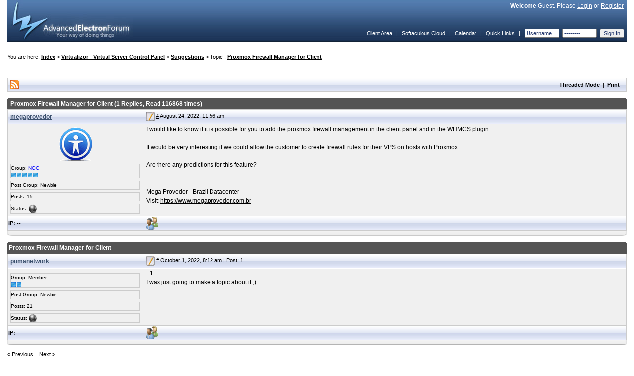

--- FILE ---
content_type: text/html; charset=UTF-8
request_url: https://www.softaculous.com/board/index.php?as=oxaf6pm5dppe4689xmpgcelzlwjhqpnv&tid=18586&title=Proxmox_Firewall_Manager_for_Client
body_size: 16730
content:
<!DOCTYPE html PUBLIC "-//W3C//DTD XHTML 1.0 Transitional//EN" "http://www.w3.org/TR/xhtml1/DTD/xhtml1-transitional.dtd">
	<html xmlns="http://www.w3.org/1999/xhtml">
	<head>
	<meta http-equiv="Content-Type" content="text/html; charset=UTF-8" />
	<meta name="viewport" content="width=device-width, initial-scale=1">
	<meta name="keywords" content="aef, advanced, electron, forum, bulletin, board, software" />
	<title>Proxmox Firewall Manager for Client</title>
	<link rel="stylesheet" type="text/css" href="https://www.softaculous.com/board/themes/default/style.css" />
	<link rel="shortcut icon" href="favicon.ico" />
	<link rel="alternate" type="application/rss+xml" title="Softaculous - RSS" href="https://www.softaculous.com/board/index.php?as=zzxbn8t0uvfyu9naktdpxkr8rqe4oqru&amp;act=feeds" />
	<link rel="alternate" type="application/rss+xml" title="Suggestions - RSS" href="https://www.softaculous.com/board/index.php?as=zzxbn8t0uvfyu9naktdpxkr8rqe4oqru&amp;act=feeds&amp;forum=18" /><link rel="alternate" type="application/rss+xml" title="Proxmox Firewall Manager for Client - RSS" href="https://www.softaculous.com/board/index.php?as=zzxbn8t0uvfyu9naktdpxkr8rqe4oqru&amp;act=feeds&amp;topic=18586" />
	<script language="javascript" src="https://www.softaculous.com/board/themes/default/js/universal.js" type="text/javascript"></script>
	<script language="javascript" src="https://www.softaculous.com/board/themes/default/js/menu.js" type="text/javascript"></script>
	<script language="javascript" src="https://www.softaculous.com/board/themes/default/js/sha1.js" type="text/javascript"></script>
	<script language="javascript" src="https://www.softaculous.com/board/themes/default/js/domdrag.js" type="text/javascript"></script>	
<script language="javascript" type="text/javascript"><!-- // --><![CDATA[
boardurl = 'https://www.softaculous.com/board/';
indexurl = 'https://www.softaculous.com/board/index.php?as=zzxbn8t0uvfyu9naktdpxkr8rqe4oqru&';
imgurl = 'https://www.softaculous.com/board/themes/default/images/';
var sec_postcode = "zd9pp28m7lhwlcif0mogwwrgqlscsg2s";
addonload('securify();');

var securify_var = false;

function securify(){
	
	if(securify_var){
		return false;
	}
	
	securify_var = true;
	
	var formsCollection = document.getElementsByTagName("form");
	for(var i=0;i<formsCollection.length;i++){
	   formsCollection[i].innerHTML = "<input type=\"hidden\" value=\"zd9pp28m7lhwlcif0mogwwrgqlscsg2s\" name=\"sec_postcode\" />" + formsCollection[i].innerHTML;
	}
};

// Load the greptcha
function onloadGreptcha(){
	
	if(!securify_var){
		securify();
	}
	
	try{
		grecaptcha.render("softac-recaptcha", {
						sitekey: "GRECAPTCHA_PUBLIC_KEY"
					});
	}catch(e){		
		grecaptcha.reset();
	}
	
};

// ]]></script>
	</head>
	<body onload="bodyonload();"><table border="0" cellpadding="0" cellspacing="0" width="100%" class="header">	
	<tr>
	
		<td align="left" rowspan="2">
		<a href="https://www.softaculous.com/board/index.php?as=zzxbn8t0uvfyu9naktdpxkr8rqe4oqru&amp;"><img src="https://www.softaculous.com/board/themes/default/images/aeflogo.jpg" alt="" /></a>
		</td>
	
		<td align="right" class="welcome"><b>Welcome</b> Guest. Please <a href="https://www.softaculous.com/board/index.php?as=zzxbn8t0uvfyu9naktdpxkr8rqe4oqru&amp;act=login" title="Login">Login</a> or <a href="https://www.softaculous.com/board/index.php?as=zzxbn8t0uvfyu9naktdpxkr8rqe4oqru&amp;act=register" title="Register an account">Register</a>&nbsp;&nbsp;</td>
		
	</tr>	
	
	<tr>
	
		<td align="right" valign="bottom"><script language="javascript" type="text/javascript"><!-- // --><![CDATA[
createmenu("quicklinks", [




]);
// ]]></script><table cellspacing="2" cellpadding="3" width="100%" style="height:35px;">
				<tr align="left">
					<td align="right" nowrap="nowrap" class="navlinks"><a href="https://www.softaculous.com/clients">Client Area</a>&nbsp;&nbsp;|&nbsp;&nbsp;<a href="https://cloud.softaculous.com">Softaculous Cloud</a>&nbsp;&nbsp;|&nbsp;&nbsp;<a href="https://www.softaculous.com/board/index.php?as=zzxbn8t0uvfyu9naktdpxkr8rqe4oqru&amp;act=calendar">Calendar</a>&nbsp;&nbsp;|&nbsp;&nbsp;<a href="#" style="position:relative;" onmouseover="dropmenu(this, 'quicklinks')" onmouseout="pullmenu('quicklinks')">Quick Links</a>&nbsp;&nbsp;|&nbsp;&nbsp;<form accept-charset="UTF-8" action="https://www.softaculous.com/board/index.php?act=login"  method="post" name="loginform">
		<input type="text" size="9" name="username" class="ql" value="Username" onfocus="(this.value=='Username' ? this.value='' : void(0))" />&nbsp;
		<input type="hidden" name="password" id="login_header_pass"/>
		<input type="password" size="9" value="Password" class="ql" onchange="handle_sha_conv(this)"/>&nbsp;
		<input type="submit" name="login" value="Sign In" class="ql" />
</form></td>
				</tr>
			</table>
			
		</td>
	
	</tr>
	
	</table><br /><br />You are here: <b><a href="https://www.softaculous.com/board/index.php?as=zzxbn8t0uvfyu9naktdpxkr8rqe4oqru&amp;">Index</a></b>&nbsp;&gt;&nbsp;<b><a href="https://www.softaculous.com/board/index.php?as=zzxbn8t0uvfyu9naktdpxkr8rqe4oqru&amp;#cid6">Virtualizor - Virtual Server Control Panel</a></b>&nbsp;&gt;&nbsp;<b><a href="https://www.softaculous.com/board/index.php?as=zzxbn8t0uvfyu9naktdpxkr8rqe4oqru&amp;fid=18">Suggestions</a></b>&nbsp;&gt;&nbsp;Topic : <b><a href="https://www.softaculous.com/board/index.php?as=zzxbn8t0uvfyu9naktdpxkr8rqe4oqru&amp;tid=18586">Proxmox Firewall Manager for Client</a></b><br /><br /><br /><br /><table width="100%" cellpadding="4" cellspacing="0" class="cbgbor">
	<tr><td class="ptcbgrss"><a href="https://www.softaculous.com/board/index.php?as=zzxbn8t0uvfyu9naktdpxkr8rqe4oqru&amp;act=feeds&amp;topic=18586"><img src="https://www.softaculous.com/board/themes/default/images/feeds.gif" alt="" /></a></td><td class="ptcbg1" align="right"><a href="https://www.softaculous.com/board/index.php?as=zzxbn8t0uvfyu9naktdpxkr8rqe4oqru&amp;tid=18586&amp;threaded=true">Threaded Mode</a> | <a href="https://www.softaculous.com/board/index.php?as=zzxbn8t0uvfyu9naktdpxkr8rqe4oqru&amp;tid=18586&amp;tpg=1&amp;printtopic" target="_blank" title="Print this Page">Print</a>&nbsp;&nbsp;</td></tr>
	</table><br /><table width="100%" cellpadding="0" cellspacing="0">
	<tr>
	<td>
	<table width="100%" cellpadding="0" cellspacing="0"><tr>
	<td class="pcbgl"></td>
	<td class="pcbg"><b>&nbsp;Proxmox Firewall Manager for Client&nbsp;(1 Replies, Read 116868 times)</b></td>
	<td class="pcbgr"></td>		
	</tr>
	</table>
	</td>
	</tr>
	
	<tr>
	<td class="cbgbor">
	<table width="100%" cellpadding="1" cellspacing="0">
	<tr>
	<td class="posterbg" width="22%">
	
	<a href="https://www.softaculous.com/board/index.php?as=zzxbn8t0uvfyu9naktdpxkr8rqe4oqru&amp;mid=23182&amp;username=megaprovedor">
	megaprovedor
	</a>
	</td>
	
	<td class="postdate" align="right">
	<div style="float:left">
	<a name="p55298"></a>
	<img src="https://www.softaculous.com/board/themes/default/images/postedon.png" title="Posted on" alt="Posted on" /> <a href="https://www.softaculous.com/board/index.php?as=zzxbn8t0uvfyu9naktdpxkr8rqe4oqru&amp;tid=18586&amp;title=Proxmox_Firewall_Manager_for_Client#p55298">#</a>
	August 24, 2022, 11:56 am</div></td>
	</tr><tr>
	<td class="posterinfo" valign="top"><div style="text-align:center;"><a href="https://www.softaculous.com/board/index.php?as=zzxbn8t0uvfyu9naktdpxkr8rqe4oqru&amp;mid=23182&amp;username=megaprovedor"><img src="https://www.softaculous.com/board/avatars/man.png" width="70" height="70" alt="" /></a></div><div class="pisub">Group: <span style="color:#0000FF;">NOC</span><br /><img src="https://www.softaculous.com/board/themes/default/images/member.gif" alt="" /><img src="https://www.softaculous.com/board/themes/default/images/member.gif" alt="" /><img src="https://www.softaculous.com/board/themes/default/images/member.gif" alt="" /><img src="https://www.softaculous.com/board/themes/default/images/member.gif" alt="" /><img src="https://www.softaculous.com/board/themes/default/images/member.gif" alt="" /></div>
	<div class="pisub">Post Group: Newbie</div>
	<div class="pisub">Posts: 15</div>	
	<div class="pisub">Status: <img src="https://www.softaculous.com/board/themes/default/images/offline.png" title="Offline" alt="" /></div>
	
	</td>
	<td class="post" align="left" valign="top">
	I would like to know if it is possible for you to add the proxmox firewall management in the client panel and in the WHMCS plugin.<br /><br />It would be very interesting if we could allow the customer to create firewall rules for their VPS on hosts with Proxmox.<br /><br />Are there any predictions for this feature? 
	
	<br /><br />-----------------------<br />Mega Provedor - Brazil Datacenter<br />Visit: <a href="https://www.megaprovedor.com.br" rel="noreferrer" target="_blank">https://www.megaprovedor.com.br</a></td>
	</tr><tr>
	<td class="ptip">
	<b>IP:</b> --
	</td>
	<td class="specialrow">
	&nbsp;<a href="https://www.softaculous.com/board/index.php?as=zzxbn8t0uvfyu9naktdpxkr8rqe4oqru&amp;mid=23182&amp;username=megaprovedor"><img src="https://www.softaculous.com/board/themes/default/images/profile.gif" title="View the profile of megaprovedor" alt="" /></a>&nbsp;
	
	
	
	
	
	
	
	
	
	
	
	
	
	</td>
	</tr>
	
	</table>

	</td>
	</tr>
	
	<tr>
	<td><img src="https://www.softaculous.com/board/themes/default/images/cbot.png" width="100%" height="10" alt="" /></td>
	</tr>
	</table><br /><table width="100%" cellpadding="0" cellspacing="0">
	<tr>
	<td>
	<table width="100%" cellpadding="0" cellspacing="0"><tr>
	<td class="pcbgl"></td>
	<td class="pcbg"><b>Proxmox Firewall Manager for Client</b></td>
	<td class="pcbgr"></td>		
	</tr>
	</table>
	</td>
	</tr>
	
	<tr>
	<td class="cbgbor">
	<table width="100%" cellpadding="1" cellspacing="0">
	<tr>
	<td class="posterbg" width="22%">
	
	<a href="https://www.softaculous.com/board/index.php?as=zzxbn8t0uvfyu9naktdpxkr8rqe4oqru&amp;mid=65103&amp;username=pumanetwork">
	pumanetwork
	</a>
	</td>
	
	<td class="postdate" align="right">
	<div style="float:left">
	<a name="p55488"></a>
	<img src="https://www.softaculous.com/board/themes/default/images/postedon.png" title="Posted on" alt="Posted on" /> <a href="https://www.softaculous.com/board/index.php?as=zzxbn8t0uvfyu9naktdpxkr8rqe4oqru&amp;tid=18586&amp;title=Proxmox_Firewall_Manager_for_Client#p55488">#</a>
	October 1, 2022, 8:12 am | Post: 1</div></td>
	</tr><tr>
	<td class="posterinfo" valign="top"><div class="pisub">Group: <span style="color:#000000;">Member</span><br /><img src="https://www.softaculous.com/board/themes/default/images/member.gif" alt="" /><img src="https://www.softaculous.com/board/themes/default/images/member.gif" alt="" /></div>
	<div class="pisub">Post Group: Newbie</div>
	<div class="pisub">Posts: 21</div>	
	<div class="pisub">Status: <img src="https://www.softaculous.com/board/themes/default/images/offline.png" title="Offline" alt="" /></div>
	
	</td>
	<td class="post" align="left" valign="top">
	+1<br />I was just going to make a topic about it ;)
	
	</td>
	</tr><tr>
	<td class="ptip">
	<b>IP:</b> --
	</td>
	<td class="specialrow">
	&nbsp;<a href="https://www.softaculous.com/board/index.php?as=zzxbn8t0uvfyu9naktdpxkr8rqe4oqru&amp;mid=65103&amp;username=pumanetwork"><img src="https://www.softaculous.com/board/themes/default/images/profile.gif" title="View the profile of pumanetwork" alt="" /></a>&nbsp;
	
	
	
	
	
	
	
	
	
	
	
	
	
	</td>
	</tr>
	
	</table>

	</td>
	</tr>
	
	<tr>
	<td><img src="https://www.softaculous.com/board/themes/default/images/cbot.png" width="100%" height="10" alt="" /></td>
	</tr>
	</table><br /><a href="https://www.softaculous.com/board/index.php?as=zzxbn8t0uvfyu9naktdpxkr8rqe4oqru&amp;tid=18586&amp;tpg=1&amp;previous" >&laquo;&nbsp;Previous</a>&nbsp;&nbsp;&nbsp;&nbsp;<a href="https://www.softaculous.com/board/index.php?as=zzxbn8t0uvfyu9naktdpxkr8rqe4oqru&amp;tid=18586&amp;tpg=1&amp;next" >Next&nbsp;&raquo;</a><br /><br /><table width="100%" cellpadding="4" cellspacing="0" class="cbgbor">
	<tr><td class="ptcbg1" align="right"><a href="https://www.softaculous.com/board/index.php?as=zzxbn8t0uvfyu9naktdpxkr8rqe4oqru&amp;tid=18586&amp;threaded=true">Threaded Mode</a> | <a href="https://www.softaculous.com/board/index.php?as=zzxbn8t0uvfyu9naktdpxkr8rqe4oqru&amp;tid=18586&amp;tpg=1&amp;printtopic" target="_blank" title="Print this Page">Print</a>&nbsp;&nbsp;</td></tr>
	</table><br /><div align="right"><br /><br />Jump To : <select id="forumjump" class="jump" onchange="if(this.value) window.location=indexurl+this.value" style="font-size:11px;"><option value="">Select a location to go to :</option><optgroup label="Site Links">
<option value="act=home">Home</option>






</optgroup><optgroup label="Categories and Forums"><option value="#cid1">Softaculous Inc.</option><option value="fid=1" >&nbsp;&nbsp;|--News and Announcements</option><option value="#cid2">Softaculous Auto Installer</option><option value="fid=3" >&nbsp;&nbsp;|--General Support</option><option value="fid=2" >&nbsp;&nbsp;|--Suggestions</option><option value="fid=4" >&nbsp;&nbsp;|--Languages and International Support</option><option value="fid=6" >&nbsp;&nbsp;|--Themes and skins</option><option value="fid=5" >&nbsp;&nbsp;|--Bugs</option><option value="#cid8">SitePad Website Builder</option><option value="fid=21" >&nbsp;&nbsp;|--General Support</option><option value="fid=22" >&nbsp;&nbsp;|--Suggestions</option><option value="#cid7">Pagelayer and PopularFX for WordPress</option><option value="fid=20" >&nbsp;&nbsp;|--PopularFX</option><option value="fid=23" >&nbsp;&nbsp;|--Pagelayer</option><option value="#cid6">Virtualizor - Virtual Server Control Panel</option><option value="fid=15" >&nbsp;&nbsp;|--Pre-Sales</option><option value="fid=16" >&nbsp;&nbsp;|--General Support</option><option value="fid=17" >&nbsp;&nbsp;|--Languages and International Support</option><option value="fid=18" selected="selected">&nbsp;&nbsp;|--Suggestions</option><option value="fid=19" >&nbsp;&nbsp;|--Bugs</option><option value="#cid4">Webuzo</option><option value="fid=9" >&nbsp;&nbsp;|--General Support</option><option value="fid=10" >&nbsp;&nbsp;|--Suggestions</option><option value="fid=11" >&nbsp;&nbsp;|--Bugs</option><option value="#cid9">Backuply</option><option value="fid=24" >&nbsp;&nbsp;|--Backuply Server</option><option value="#cid5">AMPPS</option><option value="fid=12" >&nbsp;&nbsp;|--General Support</option><option value="fid=13" >&nbsp;&nbsp;|--Suggestions</option><option value="fid=14" >&nbsp;&nbsp;|--Bugs</option><option value="#cid3">General Stuff</option><option value="fid=7" >&nbsp;&nbsp;|--General Discussions</option><option value="fid=8" >&nbsp;&nbsp;|--Introduce Yourself</option></optgroup></select></div><br /><br />
	<table border="0" width="100%" cellspacing="1" cellpadding="4" class="cbor">
		
		<tr>
		<td colspan="2" class="cbg1" align="left">Users viewing this topic</td>
		</tr>
		
		<tr>
		<td align="center" class="miposts" width="5%">
		<img src="https://www.softaculous.com/board/themes/default/images/online.gif" alt="" />
		</td>
		<td class="mifor">
		1 guests, 0 users.
				
		</td>
		</tr>
				
	</table><br /><br /><div align="center">All times are GMT. The time now is January 23, 2026, 7:26 am.</div><br />
<table width="100%" cellpadding="5" cellspacing="1" class="bottom">
<tr>
<td align="left"><a href="https://www.softaculous.com/board/index.php?as=zzxbn8t0uvfyu9naktdpxkr8rqe4oqru&amp;act=feeds" title="Softaculous - RSS"><img src="https://www.softaculous.com/board/themes/default/images/feeds.gif" alt="" /></a>&nbsp;&nbsp;<a href="http://www.anelectron.com">Powered By AEF 1.0.8</a> &copy; 2007-2008 <a href="http://www.anelectron.com">Electron Inc.</a></td><td align="right">Queries: 11&nbsp;&nbsp;|&nbsp;&nbsp;Page Created In:0.079</td>
</tr>
</table><br /><script language="javascript" type="text/javascript"><!-- // --><![CDATA[
function bodyonload(){
	if(aefonload != ''){		
		eval(aefonload);
	}
	
};
// ]]></script><!-- Global site tag (gtag.js) - Google Analytics -->
<script async src="https://www.googletagmanager.com/gtag/js?id=UA-121779866-3"></script>
<script>
  window.dataLayer = window.dataLayer || [];
  function gtag(){dataLayer.push(arguments);}
  gtag('js', new Date());

  gtag('config', 'UA-121779866-3');
</script>
<script>

function handle_sha_conv(ele) {
	//console.log(ele.previousElementSibling);
	var login_pass = ele.previousElementSibling;
	//console.log(ele);
	//console.log(ele.value);
	login_pass.value = ele.value;
	//console.log();
	//console.log(login_pass.value);
}
</script>
</body>
</html>